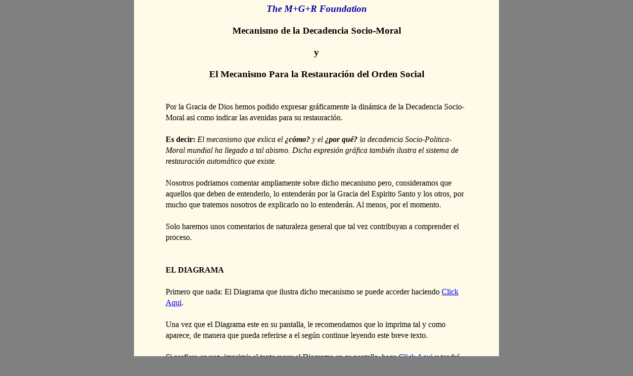

--- FILE ---
content_type: text/html
request_url: https://www.mgr.org/dynamicstextEsp.html
body_size: 3185
content:
<!DOCTYPE HTML PUBLIC "-//W3C//DTD HTML 4.01 Transitional//EN">
<html lang="es">
<head>

  <meta http-equiv="Content-Type" content="text/html; charset=utf-8">
  <meta name="viewport" content="width=device-width, initial-scale=1">
<!--base href="http://www.mgr.org/"-->

  <title>El Mecanismo de la Decadencia Social y la Restauración del Orden Social y Moral</title>
  <meta name="description" content="El Mecanismo de la Decadencia Social y la Restauración del Orden Social y Moral">

  <!--*Canonical*-->
  <!--*Backup*-->
  <!--*x-default*-->

  <link rel="shortcut icon" href="icon2022/favicon.ico">
  <link rel="apple-touch-icon" sizes="180x180" href="icon2022/apple-touch-icon.png">
  <link rel="manifest" href="icon2022/site.webmanifest">
  <meta name="msapplication-TileColor" content="#603cba">

  <link rel="stylesheet" href="style/g5.css">

  <!--*goalysius*-->

</head>

<body>

<div id="main">

<div style="text-align: center; font-size: larger; font-weight: bold; font-style: italic;">

  <a href="https://www.mgr.org/" home="root" style="text-decoration: none; color: rgb(0, 0, 170);">The
  M+G+R Foundation</a><br>

</div>

  <br>

<div style="text-align: center;">

  <big><b>Mecanismo de la Decadencia Socio-Moral<br>

  <br>

  y<br>

  <br>

  El Mecanismo Para la Restauración del Orden Social</b></big><br>

</div>

  <br>
  <br>

  Por la Gracia de Dios hemos podido expresar gráficamente la dinámica de la Decadencia
  Socio-Moral asi como indicar las avenidas para su restauración.<br>

  <br>

  <b>Es decir:</b> <i>El mecanismo que exlica el <b>¿cómo?</b> y el <b>¿por qué?</b> la
  decadencia Socio-Politica-Moral mundial ha llegado a tal abismo. Dicha expresión gráfica
  también ilustra el sistema de restauración automático que existe.</i><br>

  <br>

  Nosotros podriamos comentar ampliamente sobre dicho mecanismo pero, consideramos que aquellos que
  deben de entenderlo, lo entenderán por la Gracia del Espirito Santo y los otros, por mucho que
  tratemos nosotros de explicarlo no lo entenderán. Al menos, por el momento.<br>

  <br>

  Solo haremos unos comentarios de naturaleza general que tal vez contribuyan a comprender el
  proceso.<br>

  <br>
  <br>

  <b>EL DIAGRAMA</b><br>

  <br>

  Primero que nada: El Diagrama que ilustra dicho mecanismo se puede acceder haciendo
  <a href="dynimageEsp.html">Click Aqui</a>.<br>

  <br>

  Una vez que el Diagrama este en su pantalla, le recomendamos que lo imprima tal y como aparece, de
  manera que pueda referirse a el según continue leyendo este breve texto.<br>

  <br>

  Si prefiere en vez, imprimir el texto y ver el Diagrama en su pantalla, haga
  <a href="dynimageEspHoriz.html">Click Aqui</a> y tendrá el mismo Diagrama en posición
  horizontal.<br>

  <br>
  <br>

  <b>ALGUNOS DETALLES</b><br>

  <br>

  Al estudiar el Diagrama notará que la <i>Religión Organizada</i> se alimenta de dos fuentes
  simultaneamente: <b>[1] Duplicidad * como Patrón de Vida</b> y <b>[2] Rectitud * como Patrón de
  Vida.</b><br>

  <br>

  También notarán que de la Religión Organizada emanan dos flujos. Uno contribuye a la
  degradación social y el Otro que contribuye a la restauración socio-moral.<br>

  <br>

  El volumen relativo de los efluentes que emanan de la <i>Religión Organizada</i> depende de las
  proporciones de los componentes <b>[1]</b> (Duplicidad) y <b>[2]</b> (Rectitud) que alimentan
  dicha <i>Religión Organizada</i>.<br>

  <br>

  Considere el efluente <b>[1]</b> como si fuera pintura negra y el efluente <b>[2]</b> como si
  fuera pintura blanca. Mientras más la Religión sirve a Dios, mayor es el flujo <b>y</b> effecto
  que la pintura blanca (<b>[2]</b>) tiene en el oceano de pintura negra (<b>[1]</b>), resultado del
  servicio de la Religión a Mammon.<br>

  <br>

  Mientra más "pintura blanca" (<b>[2]</b>) fluya a los canales en los que alimentan la "pintura
  negra" (<b>[1]</b>) a "Mucha Pobreza...", "Cultura de Muerte", "Violencia Entre y Por Jóvenes",
  "Placeres Físicos" y "Corrupción Política", más limpios ["blancos"] esos canales se
  convertiran. De esa manera la restauración socio-moral del mundo progresará.<br>

  <br>

  Si desea alguna otra aclaración, por favor, póngase en contacto con nosotros y trataremos de
  contestar cualquier pregunta que tenga al respecto.<br>

  <br>
  <br>

  <u><b>A Nota a los Ingenieros y otros Científicos</b></u><b>:</b> Este modelo que aqui les
  presentamos ilustrando la interrelación que existe en el proceso socio-político-religioso
  podría ser expresado matemáticamente como un sistema automático de control de procesos
  industriales. De esa manera la "Acción-Reacción" de muchos eventos socio-político-religiosos
  podrían ser estudiados de un punto de vista dinámico asi como sus efectos, a nivel mundial,
  proyectados. Eso se lo dejamos a la imaginación y el entusiasmo de jóvenes Ingenieros que
  quieran expresar las corrientes sociales en términos dinámicos.<br>

  <br>
  <br>
  <br>

  <small><b>Originalmente publicado a nivel mundial en Inglés en Agosto 15, 1999.
  Portugal</b></small><br>

  <br>

<div style="font-size: smaller;">

  <a href="https://www.mgrfoundation.org/future1.html"><img alt="El Sello de San Miguel Arcángel" src="img/michael.jpg" style="border: 0px solid ; width: 45px; height: 70px;" align="left" hspace="10"></a>
  <b>© Copyright 1999 - 2025 por <i>The M+G+R Foundation</i>.</b> Todos los derechos reservados.
  Sin embargo, este documento puede ser reproducido y distribuido libremente siempre que: (1) Se dé
  crédito apropiado en cuanto a su fuente; (2) No se realice ningún cambio en el texto sin
  consentimiento previo por escrito; y (3) No se cobre ningún precio por ello.

</div>

  <br>
  <br>

<div style="text-align: center; font-style: italic; font-weight: bold;">

  <a href="https://www.mgr.org/" home="root" style="text-decoration: none; color: rgb(0, 0, 170);">The
  M+G+R Foundation</a><br>

</div>

<div style="text-align: center; margin-top: 1ex; font-size: smaller; font-weight: bold; font-style: italic; color: rgb(80, 80, 80);">

  En Internet desde 1998<br>

</div>

<div style="margin-top: 0.5em; text-align: center; line-height: 2.6em; font-size: smaller;">

  <span style="margin: 0em 0.5em;"><b><a href="https://www.mgr.org/" home="root">Página
  Principal</a></b></span>
  <span style="margin: 0em 0.5em;"><b><a href="indexEnglish.html">English</a></b></span>
  <span style="margin: 0em 0.5em;"><b><a href="castellano.html">Español</a></b></span>
  <span style="margin: 0em 0.5em;"><b><a href="portugues.html">Portugues</a></b></span><br>

  <span style="margin: 0em 0.5em;"><a href="welcomeEsp.html">Introducción para Primera
  Visita</a></span>
  <span style="margin: 0em 0.5em;"><a href="FAQEsp.html">Preguntas&nbsp;frecuentes</a></span><br>

  <span style="margin: 0em 0.5em;"><b><a href="SearchEngineEsp.html">Página de
  Búsquedas</a></b></span>
  <span style="margin: 0em 0.5em;"><b><a href="GlobalIndexEsp.html">Índice&nbsp;de&nbsp;Documentos</a></b></span><br>

  <span style="margin: 0em 0.5em;"><a href="DisclaimerEsp.html">Términos de Uso</a></span>
  <span style="margin: 0em 0.5em;"><a href="aboutusEsp.html">Sobre&nbsp;Nosotros</a></span>
  <span style="margin: 0em 0.5em;"><a href="ReachUsEsp.html">Contacto</a></span><br>

  <span style="margin: 0em 0.5em;"><a href="https://www.mgrfoundation.org/">Sitio de Emergencia
  (Copia Espejo)</a></span>

</div>

  <br>

</div>

</body>
</html>
